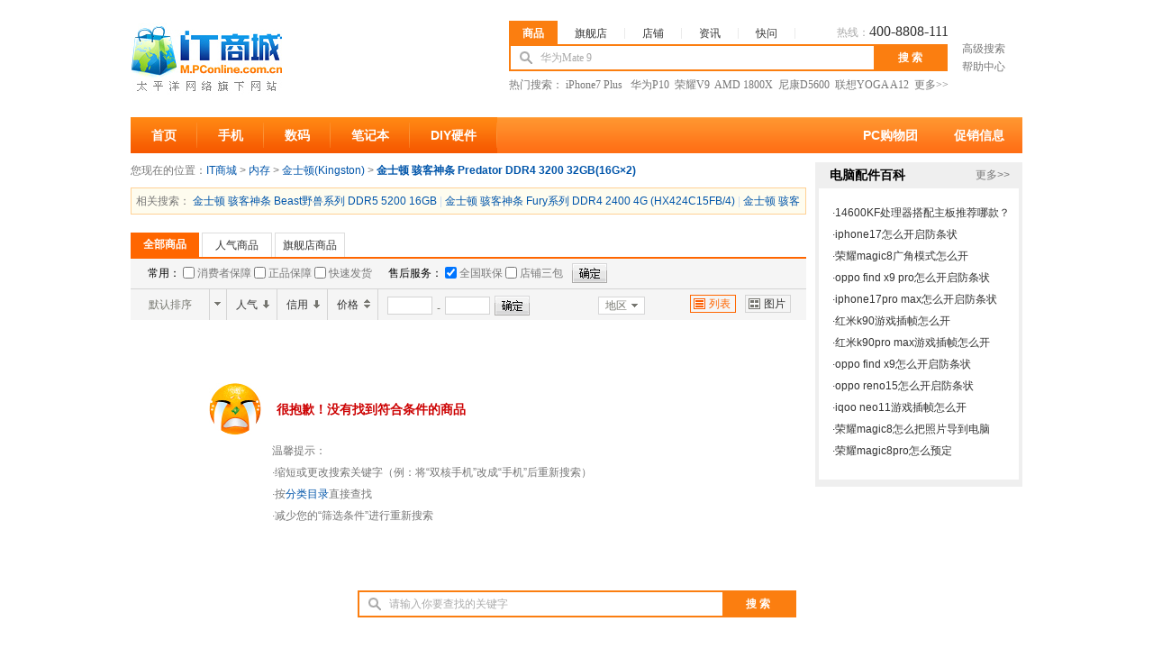

--- FILE ---
content_type: text/html; charset=gbk
request_url: https://m.pconline.com.cn/p/pid1201869_warr1.html
body_size: 11048
content:







<!doctype html public "-//w3c//dtd xhtml 1.0 transitional//en" "//www.w3.org/tr/xhtml1/dtd/xhtml1-transitional.dtd">
<html xmlns="//www.w3.org/1999/xhtml">
    <head><meta content="always" name="referrer"/>
        <meta http-equiv="content-type" content="text/html; charset=gb2312"/>
        <title>金士顿骇客神条 Predator DDR4 3200 32GB(16G×2)价格_金士顿骇客神条 Predator DDR4 3200 32GB(16G×2)多少钱-太平洋电脑网IT商城  </title> 
        <meta name="keywords" content="金士顿(Kingston)报价,内存报价" />
        <meta name="description" content="" />
        <meta name="author" content="duguangmin_gz" />
        <meta http-equiv="charset" content="gb2312"/>
        <link rel="stylesheet" type="text/css" href="//js.3conline.com/pconline/2011/itmall/list.css" />
        <!--[if IE 6]><script>document.execCommand("BackgroundImageCache", false, true)</script><![endif]-->
    </head>
    <body>

        <script src="//www.pconline.com.cn/global/m_navibar/" class=" defer" ></script>
        <script>
            function DrawImage(ImgD,FitWidth,FitHeight){ 
                var image=new Image(); 
                image.src=ImgD.src; 
                if(image.width>0 && image.height>0){ 
                    if(image.width/image.height>= FitWidth/FitHeight){ 
                        if(image.width>FitWidth){ 
                            ImgD.width=FitWidth; 
                            ImgD.height=(image.height*FitWidth)/image.width;
                            ImgD.style.marginTop=(FitHeight-ImgD.height)/2+"px";
                        }else{ 
                            ImgD.width=image.width; 
                            ImgD.height=image.height;
                            ImgD.style.marginTop=(FitHeight-ImgD.height)/2+"px";
                            ImgD.style.marginLeft=(FitWidth-ImgD.width)/2+"px";
                        } 
                    }else{ 
                        if(image.height>FitHeight){ 
                            ImgD.height=FitHeight; 
                            ImgD.width=(image.width*FitHeight)/image.height;
                            ImgD.style.marginLeft=(FitWidth-ImgD.width)/2+"px"; 
                        }else{ 
                            ImgD.width=image.width; 
                            ImgD.height=image.height;
                            ImgD.style.marginTop=(FitHeight-ImgD.height)/2+"px";
                            ImgD.style.marginLeft=(FitWidth-ImgD.width)/2+"px";
                        } 
                    } 
                } 
            } 
        </script>
    





<!-- 60 * 60 * 24 一天-->

<style>
input,textarea,select,option{font-size:12px;font-family:"宋体";color:#525252;}
.clearfix:after{content:"\20";clear:both;height:0;display:block;overflow:hidden}  
.clearfix{*zoom:1} 
.mHeader{ font-size:12px;font-family:"宋体";text-align: left; clear:both}
.mPcmain:after{content:"\20";clear:both; display:block;overflow:hidden}  
.mPcmain{width:990px; height:130px; background:#fff; margin:0 auto; *zoom:1} 
.mPclogo{ float:left; display:inline; margin-top:25px;width: 170px;overflow:hidden}
.mPclayR{ float:right; display:inline; width:570px;}
.mPcSreachNav{ margin-top:23px; width:488px;height:26px; font: 12px/1.5 宋体,arial,sans-serif;}
.mPcSreachNav span{ display:inline-block; padding:5px 20px; cursor:pointer;  border-bottom:none; position:relative;margin-bottom:-2px; background:url(//www1.pconline.com.cn/2011/itmall/images/top.png) no-repeat right -92px; margin-right:-1px; float:left}
.mPcSreachNav .last{background:none}
.hotline{float:right; color:#aaa;}
.hotline i{font-size:16px; font-family:Arial, Helvetica, sans-serif; font-family:"Microsoft Yahei"; color:#333;}
.mPcSreachNav .current{background:#fb7e10; padding:5px 15px;  font-weight:bold; color:#fff;}
.mPcSreach{ float:left; background:#fb7e10; display:inline; width:483px; padding:2px; height:26px;overflow:hidden;}
.mPcSreach .tbx{ width:370px; border:none; line-height:26px; height:26px; color:#aaa; padding:0 0 0 33px; float:left; background:#fff url(//www1.pconline.com.cn/2011/itmall/images/top.png) no-repeat 10px -94px; font-size:100%;}
.mPcSreach .btn{ background:none; width:80px; font-weight:bold; cursor:pointer; height:26px; text-align:center; font-size:14px; color:#fff; border:none; float:left;font-size:100%;}
.mPcSreachTxt{ font: 12px/1.5 宋体; float:left; display:inline; color:#777; overflow:hidden; text-align:center; line-height:18px; padding:0px 5px; width:70px; overflow:hidden; margin-top:-6px;}
.mPcSreachTxt a{ margin:2px 0; display:block; color:#777;}
.mPcSreachTxt a:hover{ color:#f60;}
.mPcSreachkeyword{zoom:1; overflow:hidden; clear:both;color:#777;font: 12px/1.5 宋体}
.mPcSreachkeyword a{ color:#777; margin-right:0px;}
.mPcSreachkeyword a:hover{ color:#f60;}
/*快搜样式*/
.ajaxsearch{ width:405px;font-size:12px;zoom:1;overflow:hidden;visibility:hidden;position:absolute;z-index:99999;text-align:left;}
.ajaxsearch:after{ content:".";height:0;display:block;clear:both;visibility:hidden;}
.ajaxsearch iframe{ width:405px;height:203px;top:0;left:0;z-index:-1;filter:alpha(opacity=0);-moz-opacity:0.00;opacity:0.00;position:absolute;visibility:inherit;}
.ajaxsearch ul{ width:402px;border:1px solid #a4a4a4;border-bottom:none;background:#fff;zoom:1;clear:both;overflow:hidden;}
.ajaxsearch li{ width:405px;height:18px;line-height:18px;padding:0 4px;text-align:right;color:#717171;font-family:arial;zoom:1;overflow:hidden;}
.ajaxsearch li i.resulttitle{ color:#000;float:left;}
.ajaxsearch li i.num{ padding-right:3px;font-size:11px;}
.ajaxsearch li i{ font-style:normal;}
.ajaxsearch li.hover{ background:#FCD76F;color:#717171;cursor:pointer;}
.ajaxsearch li.hover i.resulttitle{ color:#000;}
.ajaxsearch .close{ width:396px;height:20px;line-height:20px;padding:0 6px 0 0;border:1px solid #a4a4a4;border-top:none;background:#fff;zoom:1;overflow:hidden;float:left;}
.ajaxsearch .close:after{ content:".";height:0;display:block;clear:both;visibility:hidden;}
.ajaxsearch .close span{ float:right;width:26px;height:13px;display:block;cursor:pointer;text-decoration:underline;color:#717171;}
.quickSearch strong{color: #CC0000;}
</style>
<div class="mHeader">
<div class="mPcmain clearfix">
<div class="mPclogo"><a href="//m.pconline.com.cn/" title="IT商城" target="_blank"><img src="//www1.pconline.com.cn/m/pcgo/images/mLogo.jpg" /></a></div>
<div class="mPclayR">
<div class="mPcSreachNav" id="mPcSreachNav"><span class="current" onClick="mSearchTab(this,1)" >商品</span><span onClick="mSearchTab(this,2)">旗舰店</span><span onClick="mSearchTab(this,3)">店铺</span><span onClick="mSearchTab(this,4)">资讯</span><span class="last" onClick="mSearchTab(this,5)">快问</span><div class="hotline">热线：<i>400-8808-111</i></div></div>
<div class="mPcSreach">
<form name="ts" action="/p2/list.html" target="_blank" method="post" onsubmit="return checkDefaultLink()">
<input id="mTbx" name="keyword"  value="华为Mate 9"   type="text" class="tbx" autocomplete="off"  />
<input   class="btn" value="搜 索" type="submit" />
</form>
</div>
<div class="mPcSreachTxt"><a target="_blank" href="//m.pconline.com.cn/searchProduct.jsp">高级搜索</a><a href="//www.pconline.com.cn/m/help/" target="_blank">帮助中心</a></div>
<div class="mPcSreachkeyword">
<p>热门搜索：
<a target="_blank" href="//m.pconline.com.cn/p/pid616067.html">iPhone7 Plus </a>&nbsp;
<a target="_blank" href="//m.pconline.com.cn/p/pid647690.html">华为P10</a>&nbsp;
<a target="_blank" href="//m.pconline.com.cn/p/pid643632.html">荣耀V9</a>&nbsp;
<a target="_blank" href="//m.pconline.com.cn/p/pid646270.html">AMD 1800X</a>&nbsp;
<a target="_blank" href="//m.pconline.com.cn/p/pid635822.html">尼康D5600</a>&nbsp;
<a target="_blank" href="//m.pconline.com.cn/p/pid644669.html">联想YOGA A12</a>&nbsp;
<a target="_blank" href="//www.pconline.com.cn/m/ibuy/">更多&gt;&gt;</a>
</p>
</div>
</div>
</div>
<script src="//js.3conline.com/pconline/2011/itmall/js/searchSuggest_pconline_v2.js" class="defer" ></script>
<script>
KSSearchPrompt.defaultVal = ['华为Mate 9','请输入你要查找的关键字','请输入你要查找的关键字','请输入你要查找的关键字','请输入你要查找的关键字'];
KSSearchPrompt.defaultLink = ['//product.pconline.com.cn/mobile/huawei/624237.html#ad=7679','_','_','_','_'];
function mSearchTab(e,index) {
var mTbx = document.getElementById('mTbx');
var navTabs = document.getElementById("mPcSreachNav").getElementsByTagName("SPAN");
var mForm_actions = ["//m.pconline.com.cn/p2/list.html", "//m.pconline.com.cn/p2/star1.html", "//m.pconline.com.cn/s/list.html", "//ks.pconline.com.cn/cms.jsp", "//k.pconline.com.cn/searchresult.html"];
var mKey_types = ["cp", "wz", "kzdyy"];
for (var i = 0; i < navTabs.length; i++) {
navTabs[i].className = "";
e.className += " current";
if (navTabs[i] == e) {
document.ts.action = mForm_actions[i];
mTbx.setAttribute("name", (i > 2 ? i == 4 ? "title": "q": "keyword"));
KSSearchPrompt.init("mTbx", mKey_types[(i < 3 ? 0 : i)], "//ks.pconline.com.cn/", true);
}
}
if(KSSearchPrompt.canPlay){
mTbx.value = KSSearchPrompt.defaultVal[index-1];
}
KSSearchPrompt.curTab = index-1;
}
function checkDefaultLink(obj){
var mTbx = document.getElementById('mTbx');
var _index = KSSearchPrompt.curTab;
if(KSSearchPrompt.defaultLink[_index] != '_' && mTbx.value == KSSearchPrompt.defaultVal[_index]){
window.open(KSSearchPrompt.defaultLink[_index]);
return false;
}
return true;
}
(function() {
var curUrl = window.location.toString();
var tabs = document.getElementById("mPcSreachNav").getElementsByTagName("span");
function clearClass() {
for (var i = tabs.length - 1; i >= 0; i--) {
tabs[i].className = '';
}
}
if (curUrl.indexOf('p2/star1.html') > -1) {
clearClass();
tabs[1].className = 'current';
document.ts.action = '//m.pconline.com.cn/p2/star1.html';
} else if (curUrl.indexOf('s/list.html') > -1) {
clearClass();
tabs[2].className = 'current';
document.ts.action = '//m.pconline.com.cn/s/list.html';
} else {
clearClass();
tabs[0].className = 'current';
}
KSSearchPrompt.addInput2Listen("mTbx", "cp", '//ks.pconline.com.cn/', true);
})();
</script>
</div>







<style>
.mPcNavWrap{margin:0}
.mPcNav{width:990px; height:40px; margin:0 auto 10px; background:url(//www1.pconline.com.cn/2011/itmall/images/top.png) repeat-x 0 0;}
.mPcNavLeft{float:left;}
.mPcNavLeft i{display:inline; float:left; background:url(//www1.pconline.com.cn/2011/itmall/images/top.png) no-repeat right -50px; }
.mPcNavLeft i a{display:block; padding:0 28px; line-height:40px; font-size:14px; color:#fff; font-weight:bold; float:left}
.mPcNavLeft i a:hover{ border:1px solid #f7881e; height:38px; line-height:38px; text-decoration:none; background:#ff9e17; margin-left:-1px; margin-right:-1px}
.mPcNavLeft i.sy{margin-left:0; margin-right:0}
.mPcNavLeft i.sy a:hover{margin-left:0px; margin-right:-1px;padding-left:22px;}
.mPcNavLeft i.current a,.mPcNavLeft i.current a:hover{background:#e03804; border:none; border-right:1px solid #fe9821;padding:0 23px; height:40px; line-height:40px; margin:0}
.mPcNavR{padding-right:30px; float:right; font-size:14px; line-height:40px;}
.mPcNavR a{display:inline; float:left; padding:0 20px; color:#fff; line-height:40px; font-weight:bold}
.mPcNavR a:hover, .mPcNavR a.hover{color:#fff57d}
.dsrk{ position:relative}
.dsrk em{ position:absolute; top:-8px; right:0px; background:url(//www1.pconline.com.cn/gz20120926/dianshang2012/new.png) no-repeat; width:30px; height:17px;}
.mPcNavR{ padding-right:0}
.mPcNavLeft i a{ padding:0 23px;}
</style>
<div class="mPcNav">
<div class="mPcNavWrap clearfix">
<div id="mPcNav" class="mPcNavLeft">
<i class="sy"><a href="//m.pconline.com.cn/">首页</a></i>
<!-- <i><a href="//www.pconline.com.cn/m/itmall/">旗舰店</a></i> -->
<i><a href="//www.pconline.com.cn/m/mobile/">手机</a></i>
<i><a href="//www.pconline.com.cn/m/digital/">数码</a></i>
<i><a href="//www.pconline.com.cn/m/notebook/">笔记本</a></i>
<i><a href="//www.pconline.com.cn/m/diy/">DIY硬件</a></i>
</div>
<div class="mPcNavR">
<a target="_blank" href="//www.pconline.com.cn/m/pcgo/">PC购物团</a>
<a target="_blank" href="//dealer.pconline.com.cn/index.jsp">促销信息</a>
<!-- <a target="_blank" href="//ec.pconline.com.cn/" class="dsrk"><em></em>电商优惠</a>
<a target="_blank" href="//www.pconline.com.cn/pcjob/">招聘培训</a>  -->
</div>
</div>
</div>

    <div class="mWraper">
        <div class="mMain fl">
            <div class="mGuide mb10">
			您现在的位置：<a href="//m.pconline.com.cn/">IT商城</a> &gt; <a href='/p2/sid20813.html' target='_self'>内存</a> > <a href='/p2/sid20813_bid21515.html' target='_self'>金士顿(Kingston)</a> > <h1><a href='/p/pid1201869.html' target='_self'>金士顿 骇客神条 Predator DDR4 3200 32GB(16G×2)</a></h1>
            </div>

            <div class="productData clearfix mb10" id="productDetailDiv" style="display:none;">
                <div class="dataL" id="productDetail">

                </div>
                <div class="dataR">
                    <p>
                        <!--                        <span class="qijianIcon"></span>-->
                        <a href="" target="_blank" id="moreProductInfo" style="display:none;">更多产品信息&gt;&gt;</a></p> 
                </div>
            </div>
            
                <div class="relSearch">
                    相关搜索：<span> <a href='/p/pid1449148.html' target='_blank'>金士顿 骇客神条 Beast野兽系列 DDR5 5200 16GB</a> | <a href='/p/pid621318.html' target='_blank'>金士顿 骇客神条 Fury系列 DDR4 2400 4G (HX424C15FB/4)</a> | <a href='/p/pid1646827.html' target='_blank'>金士顿 骇客神条 Beast野兽系列 EXPO超频款 DDR5 5600 32GB(16G×2)</a> | <a href='/p/pid1301276.html' target='_blank'>宇瞻 NOX 暗黑女神 RGB DDR4 4266 16GB(8GB×2)</a> | <a href='/p/pid1474647.html' target='_blank'>美商海盗船 统治者铂金 RGB DDR5 6200 32GB(16GB×2)</a></span>
                </div>
            
            <div class="mProduct">
                <ul class="mpTab clearfix">
                    
                        <li class="mtCur">全部商品</li>
                    
                        <li><a href="/p/pid1201869_rec1.html" target="_self" >人气商品</a></li>
                    
                        <li><a href="/p/pid1201869_star1.html" target="_self" >旗舰店商品</a></li>
                    

                </ul>
                <div class="mpTop">
                    <div class="fl">
                        <span>常用：</span>
                        <label><input type="checkbox" class="mpCheck" id="consumer_service1" value="1"/> 消费者保障</label>
                        <label><input type="checkbox" class="mpCheck" id="special_service1" value="1"/> 正品保障</label>
                        <label><input type="checkbox" class="mpCheck" id="special_service2" value="1"/> 快速发货</label>
                        &nbsp;&nbsp;&nbsp;&nbsp;
                        <span>售后服务：</span>
                        <label><input type="checkbox" class="mpCheck" name="qg" id="qg" value="1"/> 全国联保</label>
                        <label><input type="checkbox" class="mpCheck" name="dp" id="dp" value="2"/> 店铺三包</label>
                    </div>
                    <span class="sfBtn fl" id="searchService"></span>
                    
                </div>
                <div id="Jmphead" style="background:#fff;">
                    <div class="mpHead clearfix">
                        <div class="rankSort" id="Jranksort">
                            <span class="rsCon">默认排序
                            </span>
                            <span class="rsBg"></span>
                            <div class="rsChild">
                                <a href="/p/pid1201869_warr1.html">默认排序</a>
                                <a href="/p/pid1201869_warr1_sortvisitCount-asc.html">按人气从低到高</a>
                                <a href="/p/pid1201869_warr1_sortvisitCount-desc.html">按人气从高到低</a>
                                <a href="/p/pid1201869_warr1_sortrate-asc.html">按信用从低到高</a>
                                <a href="/p/pid1201869_warr1_sortrate-desc.html">按信用从高到低</a>
                                <a href="/p/pid1201869_warr1_sortprice-asc.html">按价格从低到高</a>
                                <a href="/p/pid1201869_warr1_sortprice-desc.html">按价格从高到低</a>
                            </div>
                        </div>
                        <ul class="sortingBtns">
                            <li class="sortingHot "><a  href="/p/pid1201869_warr1_sortvisitCount-desc.html">人气</a></li>
                            <li class="sortingTime "><a  href="/p/pid1201869_warr1_sortrate-desc.html">信用</a></li>
                            <li class="sortingPrice sorting"><a  href="/p/pid1201869_warr1_sortprice-asc.html">价格</a></li>
                        </ul>
                        <div class="sortForm sortFormR">
                            <input type="text" class="sfText fl" id="priceFrom"/>
                            <i class="fl"> - </i>
                            <input type="text" class="sfText fl" id="priceTo"/>
                            <span class="sfBtn fl" id="searchPrice"></span>
                        </div>
                        <div class="selectCity">
				<div id="btnOpenCitiesLiebiao" class="change">地区</div>
                            <div id="citiesListLiebiao" class="qhPop">
                                <div class="box">
                                    <div id="btnCloseCitiesLiebiao" class="hd"><i>地区</i><em></em></div>
                                    <div class="bd">
                                        <ul>
                                            <!--                                        <li class="isbg"><i class="iLft">我要纠错：</i><i class="iCity"><a href="//whoisadmin.pconline.com.cn/ipShare/new.htm">所在城市有错</a></i></li>-->
                                            <li class="isbg">
                                                <i class="iLft"><a style="color:#05a; font-weight:bold;cursor:pointer;" href="javascript:searchCity('');" >全国地区</a></i>
                                                <i class="iCity"></i>
                                            </li>
                                            <li class="liRemen">
                                                <i class="iLft">直辖城市：</i>
                                                <i class="iCity"><a href="javascript:searchCity('北京');" >北京</a><a href="javascript:searchCity('天津');" >天津</a><a href="javascript:searchCity('上海');">上海</a><a href="javascript:searchCity('重庆');">重庆</a></i>
                                            </li>
                                            <li>
                                                <em>A</em>
                                                <i class="iPrv">安徽省</i>
                                                <i class="iCity"><a href="javascript:searchCity('合肥');">合肥</a><a href="javascript:searchCity('阜阳');">阜阳</a><a href="javascript:searchCity('马鞍山');">马鞍山</a><a href="javascript:searchCity('芜湖');">芜湖</a><a href="javascript:searchCity('安庆');">安庆</a></i>
                                            </li>
                                            <li class="isbg">
                                                <em>F</em>
                                                <i class="iPrv">福建省</i>
                                                <i class="iCity"><a href="javascript:searchCity('福州');">福州</a><a href="javascript:searchCity('厦门');">厦门</a><a href="javascript:searchCity('泉州');">泉州</a></i>
                                            </li>
                                            <li><em>G</em>
                                                <i class="iPrv">甘肃省</i>
                                                <i class="iCity"><a href="javascript:searchCity('兰州');">兰州</a><a href="javascript:searchCity('酒泉');">酒泉</a></i>
                                            </li>
                                            <li class="isbg">
                                                <i class="iPrv">广东省</i>
                                                <i class="iCity"><a href="javascript:searchCity('广州');">广州</a><a href="javascript:searchCity('深圳');">深圳</a><a href="javascript:searchCity('佛山');">佛山</a><a href="javascript:searchCity('珠海');">珠海</a><a href="javascript:searchCity('东莞');">东莞</a><a href="javascript:searchCity('中山');">中山</a><a href="javascript:searchCity('惠州');">惠州</a><a href="javascript:searchCity('肇庆');">肇庆</a><a href="javascript:searchCity('江门');">江门</a><a href="javascript:searchCity('清远');">清远</a><a href="javascript:searchCity('韶关');">韶关</a><a href="javascript:searchCity('汕头');">汕头</a><a href="javascript:searchCity('湛江');">湛江</a><a href="javascript:searchCity('潮州');">潮州</a></i>
                                            </li>
                                            <li>    
                                                <i class="iPrv">广西省</i>
                                                <i class="iCity"><a href="javascript:searchCity('南宁');">南宁</a><a href="javascript:searchCity('桂林');">桂林</a></i></li>
                                            <li class="isbg">
                                                <i class="iPrv">贵州省</i>
                                                <i class="iCity"><a href="javascript:searchCity('贵阳');">贵阳</a></i></li>
                                            <li>
                                                <i class="iPrv">港澳台</i>
                                                <i class="iCity"><a href="javascript:searchCity('香港');">香港</a><a href="javascript:searchCity('澳门');">澳门</a><a href="javascript:searchCity('台湾');">台湾</a></i></li>
                                            <li class="isbg"><em>H</em>
                                                <i class="iPrv">海南省</i>
                                                <i class="iCity"><a href="javascript:searchCity('海口');">海口</a><a href="javascript:searchCity('三亚');">三亚</a></i>
                                            </li>
                                            <li>
                                                <i class="iPrv">河北省</i>
                                                <i class="iCity"><a href="javascript:searchCity('石家庄');">石家庄</a><a href="javascript:searchCity('保定');">保定</a><a href="javascript:searchCity('邯郸');">邯郸</a><a href="javascript:searchCity('邢台');">邢台</a><a href="javascript:searchCity('唐山');">唐山</a></i>
                                            </li>
                                            <li class="isbg">
                                                <i class="iPrv">河南省</i>
                                                <i class="iCity"><a href="javascript:searchCity('郑州');">郑州</a></i>
                                            </li>
                                            <li>
                                                <i class="iPrv">黑龙江</i>
                                                <i class="iCity"><a href="javascript:searchCity('哈尔滨');">哈尔滨</a><a href="javascript:searchCity('大庆');">大庆</a></i>
                                            </li>
                                            <li class="isbg">
                                                <i class="iPrv">湖北省</i>
                                                <i class="iCity"><a href="javascript:searchCity('武汉');">武汉</a></i>
                                            </li>
                                            <li>
                                                <i class="iPrv">湖南省</i>
                                                <i class="iCity"><a href="javascript:searchCity('长沙');">长沙</a><a href="javascript:searchCity('株洲');">株洲</a></i>
                                            </li>
                                            <li class="isbg">
                                                <em>J</em>
                                                <i class="iPrv">吉林省</i>
                                                <i class="iCity"><a href="javascript:searchCity('长春');">长春</a><a href="javascript:searchCity('吉林');">吉林</a></i>
                                            </li>
                                            <li>
                                                <i class="iPrv">江苏省</i>
                                                <i class="iCity"><a href="javascript:searchCity('南京');">南京</a><a href="javascript:searchCity('苏州');">苏州</a></i>
                                            </li>
                                            <li class="isbg">
                                                <i class="iPrv">江西省</i>
                                                <i class="iCity"><a href="javascript:searchCity('南昌');">南昌</a><a href="javascript:searchCity('赣州');">赣州</a></i>
                                            </li>
                                            <li>
                                                <em>L</em>
                                                <i class="iPrv">辽宁省</i>
                                                <i class="iCity"><a href="javascript:searchCity('沈阳');">沈阳</a><a href="javascript:searchCity('大连');">大连</a></i>
                                            </li>
                                            <li class="isbg">
                                                <em>N</em>
                                                <i class="iPrv">内蒙古</i>
                                                <i class="iCity"><a href="javascript:searchCity('呼和浩特');">呼和浩特</a><a href="javascript:searchCity('包头');">包头</a></i></li>
                                            <li>
                                                <i class="iPrv">宁夏</i>
                                                <i class="iCity"><a href="javascript:searchCity('银川');">银川</a></i>
                                            </li>
                                            <li class="isbg">
                                                <em>Q</em>
                                                <i class="iPrv">青海省</i>
                                                <i class="iCity"><a href="javascript:searchCity('西宁');">西宁</a></i>
                                            </li>
                                            <li>
                                                <em>S</em>
                                                <i class="iPrv">山东省</i>
                                                <i class="iCity"><a href="javascript:searchCity('济南');">济南</a><a href="javascript:searchCity('青岛');">青岛</a><a href="javascript:searchCity('烟台');">烟台</a></i>
                                            </li>
                                            <li class="isbg">
                                                <i class="iPrv">山西省</i>
                                                <i class="iCity"><a href="javascript:searchCity('太原');">太原</a></i></li>
                                            <li>
                                                <i class="iPrv">陕西省</i>
                                                <i class="iCity"><a href="javascript:searchCity('西安');">西安</a></i>
                                            </li>

                                            <li class="isbg">
                                                <i class="iPrv">四川省</i>
                                                <i class="iCity"><a href="javascript:searchCity('成都');">成都</a></i>
                                            </li>
                                            <li>
                                                <i class="iPrv">西藏</i>
                                                <i class="iCity"><a href="javascript:searchCity('拉萨');">拉萨</a></i>
                                            </li>
                                            <li class="isbg">
                                                <em>X</em>
                                                <i class="iPrv">新疆</i>
                                                <i class="iCity"><a href="javascript:searchCity('乌鲁木齐');">乌鲁木齐</a></i>
                                            </li>
                                            <li>
                                                <em>Y</em>
                                                <i class="iPrv">云南省</i>
                                                <i class="iCity"><a href="javascript:searchCity('昆明');">昆明</a></i>
                                            </li>
                                            <li class="isbg">
                                                <em>Z</em>
                                                <i class="iPrv">浙江省</i>
                                                <i class="iCity"><a href="javascript:searchCity('杭州');">杭州</a><a href="javascript:searchCity('宁波');">宁波</a><a href="javascript:searchCity('温州');">温州</a></i>
                                            </li>
                                        </ul>
                                    </div>
                                </div>		
                            </div>
                        </div>

                        <div class="sortSelect" >
                             
                                <span class="ssList ssListCur">列表</span>
                                <span class="ssPic" ><a href="/p/pid1201869_warr1_disppic.html">图片</a></span>
                            
                        </div>
                    </div>
                    <!-- <div class="warning"><span>请勿相信价格过低的商品！为了您的资金安全，请使用支付宝在线担保交易，如需线下购买请到实体店当面交易。<a href="//www.pconline.com.cn/m/help/rule/trade/flow/1201/2643738.html" target="_blank">购前须知&gt;&gt;</a>
                    </span>
                    <a href="javascript:void(0);" class="tipClose" id="tipClose"></a></div> -->
                </div>
                <!-- 公共 ivy -->
                <script>if(!window._addIvyID)document.write("<script src=//www.pconline.com.cn/_hux_/online/default/index.js><\/script>")</script>
                <!-- 广告计数 ivy -->
                <div id="ivy_div" style="display: none;">
                    <script src="//ivy.pconline.com.cn/adpuba/show?id=pc.it.shouye.test15.&media=js&channel=dynamic&"></script>
                </div>
                <!-- 栏目计数器 -->
                <span class="spanclass"><script>
document.write("<img style=display:none src=//count5.pconline.com.cn/newcount/count.php?channel=3856&__uuid=1201869&screen="+screen.width+"*"+screen.height+"&refer="+encodeURIComponent(document.referrer)+"&anticache="+new Date().getTime()+"&url="+encodeURIComponent(location.href.split('?')[0])+" >");
</script></span>
                <div class="ivyTL">
                    <script src="//ivy.pconline.com.cn/adpuba/show?id=pc.it.shouye.tl1.&media=js&channel=inline&trace=1&"></script>
                </div>
                <div class="ivyTL">
                    <script src="//ivy.pconline.com.cn/adpuba/show?id=pc.it.shouye.tl2.&media=js&channel=inline&trace=1&"></script>
                </div>

                
<div class="wrong">
    <input type="hidden" id="noJSEffect" value="true"></input>
    <input type="hidden" id="noBigPic" value="true"></input>
    <strong>很抱歉！没有找到符合条件的商品</strong>
    <dl>
        <dt>温馨提示：</dt>

        <dd>·缩短或更改搜索关键字（例：将“双核手机”改成“手机”后重新搜索）</dd>
        <dd>·按<a href="//www.pconline.com.cn/m/ibuy/" target="_blank">分类目录</a>直接查找</dd>
        <dd>·减少您的“筛选条件”进行重新搜索</dd>
    </dl>
</div>
                
            </div>
            <div class="pconline_page">
                


            </div>
        </div>
        <div class="slideR fr">
            <!--右侧热卖商品-->
            
                <script src="/yp/search_hot_sell_company_product.jsp?style=1&smalltypeId=20813"></script>
            
            <!--<div class="box230">
                <div class="bth clearfix"><strong class="fl black">购物技巧</strong><a href="//itbbs.pconline.com.cn/market/type_g8d2dg7269g6280g5de7-741321.html" target="_blank" class="fr">更多&gt;&gt;</a></div>
                <div class="btd">
                    <ul class="mNewsList" id="forumInterface">
                        <li class="hr10"></li>
                    </ul>
                </div>
            </div>-->
            <div class="box230">
                <!--it百科-->
                



<div class="termBox mb10">
<div class="thA"> <i class="mark"><a target="_blank" href="//product.pconline.com.cn/itbk/diy/">电脑配件百科</a></i> <i class="subMark subGap"><a target="_blank" title="" href="//product.pconline.com.cn/itbk/diy/">更多>></a></i> </div>
<div class="tbA moblieRelaInfo">            	
<ul class="ulTxt clearfix">
<li>·<a href="//product.pconline.com.cn/itbk/top/qa/2073/20730792.html" target="_blank">14600KF处理器搭配主板推荐哪款？微星DDR4款性价比封神</a></li>
<li>·<a href="//product.pconline.com.cn/itbk/top/qa/2036/20369871.html" target="_blank">iphone17怎么开启防条状</a></li>
<li>·<a href="//product.pconline.com.cn/itbk/top/qa/2036/20369960.html" target="_blank">荣耀magic8广角模式怎么开</a></li>
<li>·<a href="//product.pconline.com.cn/itbk/top/qa/2037/20370652.html" target="_blank">oppo find x9 pro怎么开启防条状</a></li>
<li>·<a href="//product.pconline.com.cn/itbk/top/qa/2037/20370818.html" target="_blank">iphone17pro max怎么开启防条状</a></li>
<li>·<a href="//product.pconline.com.cn/itbk/top/qa/2037/20372852.html" target="_blank">红米k90游戏插帧怎么开</a></li>
<li>·<a href="//product.pconline.com.cn/itbk/top/qa/2037/20373177.html" target="_blank">红米k90pro max游戏插帧怎么开</a></li>
<li>·<a href="//product.pconline.com.cn/itbk/top/qa/2037/20373938.html" target="_blank">oppo find x9怎么开启防条状</a></li>
<li>·<a href="//product.pconline.com.cn/itbk/top/qa/2037/20376083.html" target="_blank">oppo reno15怎么开启防条状</a></li>
<li>·<a href="//product.pconline.com.cn/itbk/top/qa/2037/20376263.html" target="_blank">iqoo neo11游戏插帧怎么开</a></li>
<li>·<a href="//product.pconline.com.cn/itbk/top/qa/2037/20377662.html" target="_blank">荣耀magic8怎么把照片导到电脑</a></li>
<li>·<a href="//product.pconline.com.cn/itbk/top/qa/2037/20377588.html" target="_blank">荣耀magic8pro怎么预定</a></li>
</ul>
</div>
</div>

            </div>
            <div class="box230">
                <!--最近浏览过的商品-->
                <script src="/extendjs/last_view_product_js.jsp?flag=4&count=7"></script>
            </div>
        </div>
        <div class="clearfix"></div>
        <!--底部热卖商品-->
        <script src="/yp/search_hot_sell_company_product.jsp?style=2&smalltypeId=20813"></script>
        <!--底部搜索-->
        






<div class="mPcSreach mPcSreach2">
    <form name="ts2" action="/p2/list.html" target="_blank" method="get">
        <input id="mTbx2" name="keyword"  value="请输入你要查找的关键字"   type="text" class="tbx" autocomplete="off"  />
        <input class="btn" value="搜 索" type="submit" />
    </form>
</div>
<script type="text/javascript">

    (function(){
        //KSSearchPrompt.init("mTbx2","cp","//ks.pconline.com.cn",true); 
        KSSearchPrompt.addInput2Listen("mTbx2","cp", location.protocol+'//ks.pconline.com.cn/', true);
    })();
</script>
    </div>
    <div class="showBigPicA showBigPicB" id="JshowBigPic"><a href="#" target="_blank" ><img src="" width="250" height="250" onload="javascript:DrawImage(this,250,250);"/></a><div class="arrow"></div></div>
    <script class=" defer" src="//www.pconline.com.cn/global/footer/index.html"></script>
    <div id="fixBox"></div>

    <script src="//js.3conline.com/min/temp/v1/lib-jquery1.4.2.js"></script>

    <script type="text/javascript">
        var defaultPic = new Array();
        defaultPic[10075] = "//www1.pconline.com.cn/act/nophoto/nophoto100X75.jpg";
        defaultPic[280210] = "//www1.pconline.com.cn/act/nophoto/nophoto280X210.jpg";
        defaultPic[8080] = "//www1.pconline.com.cn/act/nophoto/nophoto80X80.jpg";
        defaultPic[250250] = "//www1.pconline.com.cn/act/nophoto/nophoto250X250.jpg";
        //滚动栏固定在顶部
        (function(){
            var mpHead = document.getElementById('Jmphead');
            var h = mpHead.getBoundingClientRect().top;
	
            window.onscroll = function(){
                var sh = document.body.scrollTop || document.documentElement.scrollTop;
                if(sh > h){
                    mpHead.className = 'mpHeadTopR';
                }else{
                    mpHead.className = '';
                }
            }
        })();


        (function(){
            var btnOpen = document.getElementById('btnOpenCitiesLiebiao');
            var btnClose = document.getElementById('btnCloseCitiesLiebiao');
            var btnPop = document.getElementById('citiesListLiebiao');
	
            btnOpen.onclick = function(evt){
                btnPop.style.display = 'block';
                if(evt && evt.stopPropagation){
                    evt.stopPropagation();
                }else{
                    window.event.cancelBubble = true;
                }
            }
            document.body.onclick = function(){
                btnPop.style.display = 'none';
            }
        })();
        //1.0.0 我要关注，如果用我要关注要放开
        //        (function(){
        //            var aFocus = document.getElementById('aFocus');
        //            var pFocusTips = document.getElementById('pFocusTips');
        //            var t;
        //	
        //            aFocus.onmouseover = function(){
        //                if(t) clearTimeout(t);
        //                pFocusTips.style.display = 'block';
        //            }
        //            aFocus.onmouseout = function(){
        //                t = setTimeout(function(){
        //                    pFocusTips.style.display = 'none';
        //                },500);
        //            }
        //            pFocusTips.onmouseover = function(){
        //                if(t) clearTimeout(t);
        //                this.style.display = 'block';
        //            }
        //            pFocusTips.onmouseout = function(){
        //                t = setTimeout(function(){
        //                    pFocusTips.style.display = 'none';
        //                },500);
        //            }
        //        })();

        //下拉菜单
        (function(){
            var rankSort = document.getElementById('Jranksort');
            var rsChild = rankSort.getElementsByTagName('div')[0];
            var spanObj = rankSort.getElementsByTagName('span')[0];
            var aList = rsChild.getElementsByTagName('a');
	
            rankSort.onmouseover = function(){
                rsChild.style.display = 'block';
            }
            rankSort.onmouseout = function(){
                rsChild.style.display = '';
            }
            for(var i = 0; i < aList.length; i++){
                (function(i){
                    aList[i].onclick = function(){
                        spanObj.innerHTML = this.innerHTML;
                        spanObj.className = 'rsConCur';
                        rankSort.onmouseout();
                    }
                })(i)
            }
        })();

        (function(){
            if($("#noJSEffect").val()=='true'){
                return;
            }
            var mpList = document.getElementById('Jmplist').getElementsByTagName('li');
            for(var i = 0 ; i < mpList.length; i++){
                (function(i){
                    mpList[i].onmouseover = function(){
                        this.className = 'liCur';
                    }
                    mpList[i].onmouseout = function(){
                        this.className = '';
                    }
                })(i)
            }
        })();
        //显示大图
        (function(){
            if($("#noBigPic").val()=='true'){
                return;
            }
            var list = document.getElementById('Jmplist');
            var imgs = list.getElementsByTagName('img');
            var bigPic = document.getElementById('JshowBigPic');
            var bigLink = bigPic.getElementsByTagName('a')[0];
            var imgSrc = bigPic.getElementsByTagName('img')[0];
            var intel = null;

            for(var i = 0; i < imgs.length; i++){
                (function(i){
                    imgs[i].onmouseover = function(){
                        if(intel) clearTimeout(intel);

                        var imgX = this.getBoundingClientRect().left + (document.documentElement.scrollLeft || document.body.scrollLeft);
                        var imgY = this.getBoundingClientRect().top + (document.documentElement.scrollTop || document.body.scrollTop);

                        bigPic.style.display = 'block';
                        bigPic.style.left = imgX + 90 + 'px';
                        bigPic.style.top = imgY - 10 + 'px';

                        bigLink.setAttribute('href',this.getAttribute('productLink'));
                        imgSrc.setAttribute('src',this.getAttribute('middleImg'));
                    }
                    imgs[i].onmouseout = function(){
                        intel = setTimeout(function(){
                            bigPic.style.display = 'none';
                        },500);	
                    }
                })(i)
            }
            bigPic.onmouseover = function(){
                if(intel) clearTimeout(intel);
            }
            bigPic.onmouseout = function(){
                intel = setTimeout(function(){
                    bigPic.style.display = 'none';
                },500);
            }
        })();
        $.getJSON(location.protocol+"//pdlib.pconline.com.cn/product/service/_product_info.jsp?pIds=1201869&reItems=1&cb=?", function(json){
            var productDetailHtml = "";
            var flagship = "";
            productDetailHtml += "<div class='dPic'><a href='"+json[0].pubUrl+"' target='_blank'><img src='" + (json[0].idxPic==""?defaultPic[10075]:json[0].idxPic) + "' width='100' height='75' /></a></div>";
            productDetailHtml += "<div class='mainData'>";
            productDetailHtml += "<i class='iName mb10'><a href='"+json[0].pubUrl+"' target='_blank'>"+json[0].name+"</a></i>";
            if('' != '' && '' != ''){
                productDetailHtml += "<i class='iPrice mb10'>";
                    
                    if (json[0].pkUrl!=null && json[0].pkUrl!=''){
                    	productDetailHtml += "<a href='"+json[0].pkUrl+"' target='_self' class='floorprice'>电商底价查询&gt;&gt;</a>";
                    }
                    productDetailHtml += "</i>";
            }
            productDetailHtml += "<p class='pPara'>";
            var item = json[0].items;
            for(var i=0;i<5 && i<item.length;i++){//
                if(item[i].displayValue != undefined && item[i].displayValue != ""){
                    productDetailHtml += "<i>"+item[i].key+"：<em>"+item[i].displayValue+"</em></i>";
                    flagship += "<li>"+item[i].key+"："+item[i].displayValue+"</li>";
                }
            }
            productDetailHtml += "<i><a href='"+json[0].detailUrl+"' target='_blank'>更多参数&gt;&gt;</a></i> ";
            $("#moreProductInfo").attr("href",json[0].pubUrl);
            $("#moreProductInfo").show();
            productDetailHtml += "</p>";
            productDetailHtml += "</div>";
            //                        productDetailHtml += "<a href='#' id='aFocus'></a>";  //搜索 “1.0.0”  js效果，用的时候要放开
            //                        productDetailHtml += "<div id='pFocusTips'><span>点击“<a href='#' target='_blank'>我要关注</a>”该商品有促销活动马上提醒您<s></s></span></div>";
            if(json != undefined){
                $("#productDetail").html(productDetailHtml);
                $("#productDetailDiv").show();
            }
            //旗舰店商品参数
            $("ul[id=flagshipDetail]").filter(function() {
                $(this).html(flagship);
            });
        });
        //_cs1true_warr2 _warr2
        $(document).ready(function(){
            $("#consumer_service1").attr("checked",false);
            $("#special_service1").attr("checked",false);
            $("#special_service2").attr("checked",false);
            $("#qg").attr("checked",true);
            $("#dp").attr("checked",false);
            $("#priceFrom").val('');
            $("#priceTo").val('');
        });
        function searchCity(cityName){
            if(cityName != ''){
                location.href = "/p/pid1201869_warr1" + '.html' + "?area=" + escape(cityName);
            }else{
                location.href = "/p/pid1201869_warr1" + '.html';
            }
        }
        $("#searchService").click(function(){
            var url = "/p/pid1201869";
            if($("#consumer_service1").attr('checked')){
                url += "_cs1true";
            }
            if($("#special_service1").attr('checked')){
                url += "_ss1true";
            }
            if($("#special_service2").attr('checked')){
                url += "_ss2true";
            }
            if($('#qg').attr('checked') && !$('#dp').attr('checked')){
                url += "_warr1";
            }else if($('#dp').attr('checked') && !$('#qg').attr('checked')){
                url += "_warr2";
            }
            location.href = url+".html";
        });
        $('#priceFrom').keydown(function(e){
            if(e.keyCode==13){
                searchPrice();
            }
        });
        $('#priceTo').keydown(function(e){
            if(e.keyCode==13){
                searchPrice();
            }
        });
        $("#searchPrice").click(function(){
            searchPrice();
        });
        function isInteger(strInteger) { //判断是否整数
            var newPar=/^(-|\+)?\d+$/;
            return newPar.test(strInteger);
        }
        function searchPrice(){
            var priceFrom = $("#priceFrom").val();
            var priceTo = $("#priceTo").val();
            if (priceFrom == "" && priceTo == ""){
                var searchPriceUrl = "/p/pid1201869";
                location.href = searchPriceUrl+".html";
                return;
            }
            if (priceFrom == ""){
                priceFrom = 0;
            }
            if (!isInteger(priceFrom) || parseInt(priceFrom) < 0) {alert('最小价格不正确，请重新输入!'); return false;}
            if (!isInteger(priceTo) || parseInt(priceTo) < 0 || parseInt(priceTo) > 999999) {alert('最大价格不正确，请重新输入!'); return false;}
            if (parseInt(priceFrom) >= parseInt(priceTo)) {alert('最大价格必须大于最小价格!'); return false;}
            var searchPriceUrl = "/p/pid1201869";
            searchPriceUrl += "_pfr" + priceFrom + "_pto" + priceTo;
            location.href = searchPriceUrl+".html";
        }
        //购物技巧
        //$.getJSON("//intf.pconline.com.cn/itbbs/common/_topics.shtml?forums=741321&subsite=true&topicType=%B9%BA%CE%EF%BC%BC%C7%C9&days=60&callback=?", function(json){
        //$.getJSON("//itbbs.pconline.com.cn/intf/common/_topics.jsp?forums=741321&subsite=true&topicType=%B9%BA%CE%EF%BC%BC%C7%C9&days=60&callback=?", function(json){
        /*$.getJSON(location.protocol+"//itbbs.pconline.com.cn/intf/common/_topics.jsp?forums=741321&subsite=true&topicType=%B9%BA%CE%EF%BC%BC%C7%C9&days=6000&type=pick&count=10&callback=?", function(json){
            var html = "";
            for(var i=0;i<json.length;i++){
                html += "<li>·<a href=\"" + json[i].topicUrl.replace('http:', '') + "\" target=\"_blank\" title=\"" + json[i].title + "\">" + json[i].title + "</a></li>"
            }
            $("#forumInterface").html(html);
        });*/
        $("#tipClose").click(function(){
            $(".warning").hide(400);
        });
    </script>

    <script src="/setQqStatus.jsp"></script>
    <script src="/js/ajaxLogon.js"></script>
    <div id="fixBox"></div>
<div id="bdshare_warp" shareType="slide" pos="left">
	<script src="//js.3conline.com/ue/share/online/bd_share_allin_v3.js"></script>
</div>
<!-- Baidu Button END -->
<script src="//js.3conline.com/ue/share/online/shareBox.js"></script>
<script>
shareBox.init({
    show:["top"]//show  "tool","top","share"
});
</script>
</body>
</html>
